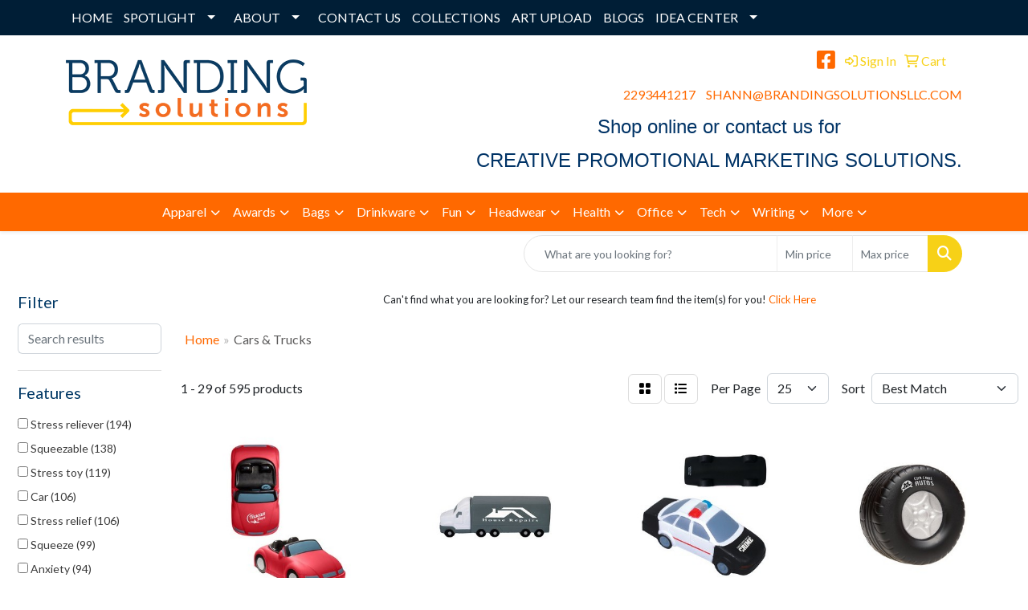

--- FILE ---
content_type: text/html
request_url: https://www.brandingsolutionsllc.com/ws/ws.dll/StartSrch?UID=24266&WENavID=19771836
body_size: 13800
content:
<!DOCTYPE html>
<html lang="en"><head>
<meta charset="utf-8">
<meta http-equiv="X-UA-Compatible" content="IE=edge">
<meta name="viewport" content="width=device-width, initial-scale=1">
<!-- The above 3 meta tags *must* come first in the head; any other head content must come *after* these tags -->


<link href="/distsite/styles/8/css/bootstrap.min.css" rel="stylesheet" />
<link href="https://fonts.googleapis.com/css?family=Open+Sans:400,600|Oswald:400,600" rel="stylesheet">
<link href="/distsite/styles/8/css/owl.carousel.min.css" rel="stylesheet">
<link href="/distsite/styles/8/css/nouislider.css" rel="stylesheet">
<!--<link href="/distsite/styles/8/css/menu.css" rel="stylesheet"/>-->
<link href="/distsite/styles/8/css/flexslider.css" rel="stylesheet">
<link href="/distsite/styles/8/css/all.min.css" rel="stylesheet">
<link href="/distsite/styles/8/css/slick/slick.css" rel="stylesheet"/>
<link href="/distsite/styles/8/css/lightbox/lightbox.css" rel="stylesheet"  />
<link href="/distsite/styles/8/css/yamm.css" rel="stylesheet" />
<!-- Custom styles for this theme -->
<link href="/we/we.dll/StyleSheet?UN=24266&Type=WETheme&TS=C45530.6059027778" rel="stylesheet">
<!-- Custom styles for this theme -->
<link href="/we/we.dll/StyleSheet?UN=24266&Type=WETheme-PS&TS=C45530.6059027778" rel="stylesheet">
<style>

#tlinks-container > div > div > div > div > div:nth-child(3) > div > a:nth-child(2) > img{
   max-width: 175px;
}

</style>

<!-- HTML5 shim and Respond.js for IE8 support of HTML5 elements and media queries -->
<!--[if lt IE 9]>
      <script src="https://oss.maxcdn.com/html5shiv/3.7.3/html5shiv.min.js"></script>
      <script src="https://oss.maxcdn.com/respond/1.4.2/respond.min.js"></script>
    <![endif]-->

</head>

<body style="background:#fff;">


  <!-- Slide-Out Menu -->
  <div id="filter-menu" class="filter-menu">
    <button id="close-menu" class="btn-close"></button>
    <div class="menu-content">
      
<aside class="filter-sidebar">



<div class="filter-section first">
	<h2>Filter</h2>
	 <div class="input-group mb-3">
	 <input type="text" style="border-right:0;" placeholder="Search results" class="form-control text-search-within-results" name="SearchWithinResults" value="" maxlength="100" onkeyup="HandleTextFilter(event);">
	  <label class="input-group-text" style="background-color:#fff;"><a  style="display:none;" href="javascript:void(0);" class="remove-filter" data-toggle="tooltip" title="Clear" onclick="ClearTextFilter();"><i class="far fa-times" aria-hidden="true"></i> <span class="fa-sr-only">x</span></a></label>
	</div>
</div>

<a href="javascript:void(0);" class="clear-filters"  style="display:none;" onclick="ClearDrillDown();">Clear all filters</a>

<div class="filter-section"  style="display:none;">
	<h2>Categories</h2>

	<div class="filter-list">

	 

		<!-- wrapper for more filters -->
        <div class="show-filter">

		</div><!-- showfilters -->

	</div>

		<a href="#" class="show-more"  style="display:none;" >Show more</a>
</div>


<div class="filter-section" >
	<h2>Features</h2>

		<div class="filter-list">

	  		<div class="checkbox"><label><input class="filtercheckbox" type="checkbox" name="2|Stress reliever" ><span> Stress reliever (194)</span></label></div><div class="checkbox"><label><input class="filtercheckbox" type="checkbox" name="2|Squeezable" ><span> Squeezable (138)</span></label></div><div class="checkbox"><label><input class="filtercheckbox" type="checkbox" name="2|Stress toy" ><span> Stress toy (119)</span></label></div><div class="checkbox"><label><input class="filtercheckbox" type="checkbox" name="2|Car" ><span> Car (106)</span></label></div><div class="checkbox"><label><input class="filtercheckbox" type="checkbox" name="2|Stress relief" ><span> Stress relief (106)</span></label></div><div class="checkbox"><label><input class="filtercheckbox" type="checkbox" name="2|Squeeze" ><span> Squeeze (99)</span></label></div><div class="checkbox"><label><input class="filtercheckbox" type="checkbox" name="2|Anxiety" ><span> Anxiety (94)</span></label></div><div class="checkbox"><label><input class="filtercheckbox" type="checkbox" name="2|Truck" ><span> Truck (83)</span></label></div><div class="checkbox"><label><input class="filtercheckbox" type="checkbox" name="2|Transportation" ><span> Transportation (81)</span></label></div><div class="checkbox"><label><input class="filtercheckbox" type="checkbox" name="2|Soft" ><span> Soft (80)</span></label></div><div class="show-filter"><div class="checkbox"><label><input class="filtercheckbox" type="checkbox" name="2|Stress balls" ><span> Stress balls (80)</span></label></div><div class="checkbox"><label><input class="filtercheckbox" type="checkbox" name="2|Toy" ><span> Toy (77)</span></label></div><div class="checkbox"><label><input class="filtercheckbox" type="checkbox" name="2|Hand exercise" ><span> Hand exercise (68)</span></label></div><div class="checkbox"><label><input class="filtercheckbox" type="checkbox" name="2|Vehicle" ><span> Vehicle (66)</span></label></div><div class="checkbox"><label><input class="filtercheckbox" type="checkbox" name="2|Squishy" ><span> Squishy (60)</span></label></div><div class="checkbox"><label><input class="filtercheckbox" type="checkbox" name="2|Tension reliever" ><span> Tension reliever (59)</span></label></div><div class="checkbox"><label><input class="filtercheckbox" type="checkbox" name="2|Foam" ><span> Foam (55)</span></label></div><div class="checkbox"><label><input class="filtercheckbox" type="checkbox" name="2|Ball" ><span> Ball (54)</span></label></div><div class="checkbox"><label><input class="filtercheckbox" type="checkbox" name="2|Tension" ><span> Tension (53)</span></label></div><div class="checkbox"><label><input class="filtercheckbox" type="checkbox" name="2|Office" ><span> Office (50)</span></label></div><div class="checkbox"><label><input class="filtercheckbox" type="checkbox" name="2|Auto" ><span> Auto (49)</span></label></div><div class="checkbox"><label><input class="filtercheckbox" type="checkbox" name="2|Novelty" ><span> Novelty (49)</span></label></div><div class="checkbox"><label><input class="filtercheckbox" type="checkbox" name="2|Stress" ><span> Stress (49)</span></label></div><div class="checkbox"><label><input class="filtercheckbox" type="checkbox" name="2|Anxiety toy" ><span> Anxiety toy (45)</span></label></div><div class="checkbox"><label><input class="filtercheckbox" type="checkbox" name="2|Reliever" ><span> Reliever (44)</span></label></div><div class="checkbox"><label><input class="filtercheckbox" type="checkbox" name="2|Squishy toy" ><span> Squishy toy (44)</span></label></div><div class="checkbox"><label><input class="filtercheckbox" type="checkbox" name="2|Stressball" ><span> Stressball (44)</span></label></div><div class="checkbox"><label><input class="filtercheckbox" type="checkbox" name="2|Frustration" ><span> Frustration (42)</span></label></div><div class="checkbox"><label><input class="filtercheckbox" type="checkbox" name="2|Pu" ><span> Pu (41)</span></label></div><div class="checkbox"><label><input class="filtercheckbox" type="checkbox" name="2|Sensory" ><span> Sensory (40)</span></label></div><div class="checkbox"><label><input class="filtercheckbox" type="checkbox" name="2|Fun" ><span> Fun (39)</span></label></div><div class="checkbox"><label><input class="filtercheckbox" type="checkbox" name="2|Squeezable toy" ><span> Squeezable toy (39)</span></label></div><div class="checkbox"><label><input class="filtercheckbox" type="checkbox" name="2|Fidget" ><span> Fidget (38)</span></label></div><div class="checkbox"><label><input class="filtercheckbox" type="checkbox" name="2|Fidget toys" ><span> Fidget toys (37)</span></label></div><div class="checkbox"><label><input class="filtercheckbox" type="checkbox" name="2|Relief" ><span> Relief (37)</span></label></div><div class="checkbox"><label><input class="filtercheckbox" type="checkbox" name="2|Portable" ><span> Portable (36)</span></label></div><div class="checkbox"><label><input class="filtercheckbox" type="checkbox" name="2|Kids" ><span> Kids (35)</span></label></div><div class="checkbox"><label><input class="filtercheckbox" type="checkbox" name="2|Anxiety relief" ><span> Anxiety relief (33)</span></label></div><div class="checkbox"><label><input class="filtercheckbox" type="checkbox" name="2|Hand therapy" ><span> Hand therapy (31)</span></label></div><div class="checkbox"><label><input class="filtercheckbox" type="checkbox" name="2|Polyurethane" ><span> Polyurethane (31)</span></label></div><div class="checkbox"><label><input class="filtercheckbox" type="checkbox" name="2|Children" ><span> Children (30)</span></label></div><div class="checkbox"><label><input class="filtercheckbox" type="checkbox" name="2|Durable" ><span> Durable (30)</span></label></div><div class="checkbox"><label><input class="filtercheckbox" type="checkbox" name="2|Squeeze toy" ><span> Squeeze toy (29)</span></label></div><div class="checkbox"><label><input class="filtercheckbox" type="checkbox" name="2|Automobile" ><span> Automobile (27)</span></label></div><div class="checkbox"><label><input class="filtercheckbox" type="checkbox" name="2|Lightweight" ><span> Lightweight (25)</span></label></div><div class="checkbox"><label><input class="filtercheckbox" type="checkbox" name="2|Car stress ball" ><span> Car stress ball (24)</span></label></div><div class="checkbox"><label><input class="filtercheckbox" type="checkbox" name="2|Relieve stress" ><span> Relieve stress (24)</span></label></div><div class="checkbox"><label><input class="filtercheckbox" type="checkbox" name="2|Squeezie®" ><span> Squeezie® (24)</span></label></div><div class="checkbox"><label><input class="filtercheckbox" type="checkbox" name="2|Keychain" ><span> Keychain (23)</span></label></div><div class="checkbox"><label><input class="filtercheckbox" type="checkbox" name="2|Relaxing" ><span> Relaxing (23)</span></label></div></div>

			<!-- wrapper for more filters -->
			<div class="show-filter">

			</div><!-- showfilters -->
 		</div>
		<a href="#" class="show-more"  >Show more</a>


</div>


<div class="filter-section" >
	<h2>Colors</h2>

		<div class="filter-list">

		  	<div class="checkbox"><label><input class="filtercheckbox" type="checkbox" name="1|Red" ><span> Red (193)</span></label></div><div class="checkbox"><label><input class="filtercheckbox" type="checkbox" name="1|White" ><span> White (176)</span></label></div><div class="checkbox"><label><input class="filtercheckbox" type="checkbox" name="1|Blue" ><span> Blue (172)</span></label></div><div class="checkbox"><label><input class="filtercheckbox" type="checkbox" name="1|Yellow" ><span> Yellow (143)</span></label></div><div class="checkbox"><label><input class="filtercheckbox" type="checkbox" name="1|Green" ><span> Green (140)</span></label></div><div class="checkbox"><label><input class="filtercheckbox" type="checkbox" name="1|Black" ><span> Black (104)</span></label></div><div class="checkbox"><label><input class="filtercheckbox" type="checkbox" name="1|Orange" ><span> Orange (85)</span></label></div><div class="checkbox"><label><input class="filtercheckbox" type="checkbox" name="1|Various" ><span> Various (53)</span></label></div><div class="checkbox"><label><input class="filtercheckbox" type="checkbox" name="1|Pink" ><span> Pink (52)</span></label></div><div class="checkbox"><label><input class="filtercheckbox" type="checkbox" name="1|Gray" ><span> Gray (37)</span></label></div><div class="show-filter"><div class="checkbox"><label><input class="filtercheckbox" type="checkbox" name="1|Purple" ><span> Purple (23)</span></label></div><div class="checkbox"><label><input class="filtercheckbox" type="checkbox" name="1|Black/white" ><span> Black/white (14)</span></label></div><div class="checkbox"><label><input class="filtercheckbox" type="checkbox" name="1|Brown" ><span> Brown (14)</span></label></div><div class="checkbox"><label><input class="filtercheckbox" type="checkbox" name="1|Silver" ><span> Silver (14)</span></label></div><div class="checkbox"><label><input class="filtercheckbox" type="checkbox" name="1|White/black" ><span> White/black (14)</span></label></div><div class="checkbox"><label><input class="filtercheckbox" type="checkbox" name="1|Blue/white" ><span> Blue/white (11)</span></label></div><div class="checkbox"><label><input class="filtercheckbox" type="checkbox" name="1|Navy blue" ><span> Navy blue (10)</span></label></div><div class="checkbox"><label><input class="filtercheckbox" type="checkbox" name="1|White/gray" ><span> White/gray (7)</span></label></div><div class="checkbox"><label><input class="filtercheckbox" type="checkbox" name="1|Dark blue" ><span> Dark blue (6)</span></label></div><div class="checkbox"><label><input class="filtercheckbox" type="checkbox" name="1|Gold" ><span> Gold (6)</span></label></div><div class="checkbox"><label><input class="filtercheckbox" type="checkbox" name="1|Light blue" ><span> Light blue (6)</span></label></div><div class="checkbox"><label><input class="filtercheckbox" type="checkbox" name="1|Red/black" ><span> Red/black (6)</span></label></div><div class="checkbox"><label><input class="filtercheckbox" type="checkbox" name="1|Red/black/silver" ><span> Red/black/silver (6)</span></label></div><div class="checkbox"><label><input class="filtercheckbox" type="checkbox" name="1|Black/silver" ><span> Black/silver (5)</span></label></div><div class="checkbox"><label><input class="filtercheckbox" type="checkbox" name="1|Red/silver/black" ><span> Red/silver/black (5)</span></label></div><div class="checkbox"><label><input class="filtercheckbox" type="checkbox" name="1|Red/white" ><span> Red/white (5)</span></label></div><div class="checkbox"><label><input class="filtercheckbox" type="checkbox" name="1|As pms" ><span> As pms (4)</span></label></div><div class="checkbox"><label><input class="filtercheckbox" type="checkbox" name="1|Blue/gray" ><span> Blue/gray (4)</span></label></div><div class="checkbox"><label><input class="filtercheckbox" type="checkbox" name="1|Green/white" ><span> Green/white (4)</span></label></div><div class="checkbox"><label><input class="filtercheckbox" type="checkbox" name="1|Royal blue" ><span> Royal blue (4)</span></label></div><div class="checkbox"><label><input class="filtercheckbox" type="checkbox" name="1|Yellow/black" ><span> Yellow/black (4)</span></label></div><div class="checkbox"><label><input class="filtercheckbox" type="checkbox" name="1|Lime green" ><span> Lime green (3)</span></label></div><div class="checkbox"><label><input class="filtercheckbox" type="checkbox" name="1|Random rainbow" ><span> Random rainbow (3)</span></label></div><div class="checkbox"><label><input class="filtercheckbox" type="checkbox" name="1|Red/gray" ><span> Red/gray (3)</span></label></div><div class="checkbox"><label><input class="filtercheckbox" type="checkbox" name="1|Red/silver" ><span> Red/silver (3)</span></label></div><div class="checkbox"><label><input class="filtercheckbox" type="checkbox" name="1|White/red" ><span> White/red (3)</span></label></div><div class="checkbox"><label><input class="filtercheckbox" type="checkbox" name="1|As the picture" ><span> As the picture (2)</span></label></div><div class="checkbox"><label><input class="filtercheckbox" type="checkbox" name="1|Assorted" ><span> Assorted (2)</span></label></div><div class="checkbox"><label><input class="filtercheckbox" type="checkbox" name="1|Black/white/red/blue" ><span> Black/white/red/blue (2)</span></label></div><div class="checkbox"><label><input class="filtercheckbox" type="checkbox" name="1|Blue/black" ><span> Blue/black (2)</span></label></div><div class="checkbox"><label><input class="filtercheckbox" type="checkbox" name="1|Blue/gray/black" ><span> Blue/gray/black (2)</span></label></div><div class="checkbox"><label><input class="filtercheckbox" type="checkbox" name="1|Blue/silver" ><span> Blue/silver (2)</span></label></div><div class="checkbox"><label><input class="filtercheckbox" type="checkbox" name="1|Custom" ><span> Custom (2)</span></label></div><div class="checkbox"><label><input class="filtercheckbox" type="checkbox" name="1|Customized" ><span> Customized (2)</span></label></div><div class="checkbox"><label><input class="filtercheckbox" type="checkbox" name="1|Dark green" ><span> Dark green (2)</span></label></div><div class="checkbox"><label><input class="filtercheckbox" type="checkbox" name="1|Gray/white" ><span> Gray/white (2)</span></label></div><div class="checkbox"><label><input class="filtercheckbox" type="checkbox" name="1|Maroon red" ><span> Maroon red (2)</span></label></div><div class="checkbox"><label><input class="filtercheckbox" type="checkbox" name="1|Multi" ><span> Multi (2)</span></label></div><div class="checkbox"><label><input class="filtercheckbox" type="checkbox" name="1|Rainbow" ><span> Rainbow (2)</span></label></div><div class="checkbox"><label><input class="filtercheckbox" type="checkbox" name="1|Red/gray/black" ><span> Red/gray/black (2)</span></label></div></div>


			<!-- wrapper for more filters -->
			<div class="show-filter">

			</div><!-- showfilters -->

		  </div>

		<a href="#" class="show-more"  >Show more</a>
</div>


<div class="filter-section"  >
	<h2>Price Range</h2>
	<div class="filter-price-wrap">
		<div class="filter-price-inner">
			<div class="input-group">
				<span class="input-group-text input-group-text-white">$</span>
				<input type="text" class="form-control form-control-sm filter-min-prices" name="min-prices" value="" placeholder="Min" onkeyup="HandlePriceFilter(event);">
			</div>
			<div class="input-group">
				<span class="input-group-text input-group-text-white">$</span>
				<input type="text" class="form-control form-control-sm filter-max-prices" name="max-prices" value="" placeholder="Max" onkeyup="HandlePriceFilter(event);">
			</div>
		</div>
		<a href="javascript:void(0)" onclick="SetPriceFilter();" ><i class="fa-solid fa-chevron-right"></i></a>
	</div>
</div>

<div class="filter-section"   >
	<h2>Quantity</h2>
	<div class="filter-price-wrap mb-2">
		<input type="text" class="form-control form-control-sm filter-quantity" value="" placeholder="Qty" onkeyup="HandleQuantityFilter(event);">
		<a href="javascript:void(0)" onclick="SetQuantityFilter();"><i class="fa-solid fa-chevron-right"></i></a>
	</div>
</div>




	</aside>

    </div>
</div>




	<div class="container-fluid">
		<div class="row">

			<div class="col-md-3 col-lg-2">
        <div class="d-none d-md-block">
          <div id="desktop-filter">
            
<aside class="filter-sidebar">



<div class="filter-section first">
	<h2>Filter</h2>
	 <div class="input-group mb-3">
	 <input type="text" style="border-right:0;" placeholder="Search results" class="form-control text-search-within-results" name="SearchWithinResults" value="" maxlength="100" onkeyup="HandleTextFilter(event);">
	  <label class="input-group-text" style="background-color:#fff;"><a  style="display:none;" href="javascript:void(0);" class="remove-filter" data-toggle="tooltip" title="Clear" onclick="ClearTextFilter();"><i class="far fa-times" aria-hidden="true"></i> <span class="fa-sr-only">x</span></a></label>
	</div>
</div>

<a href="javascript:void(0);" class="clear-filters"  style="display:none;" onclick="ClearDrillDown();">Clear all filters</a>

<div class="filter-section"  style="display:none;">
	<h2>Categories</h2>

	<div class="filter-list">

	 

		<!-- wrapper for more filters -->
        <div class="show-filter">

		</div><!-- showfilters -->

	</div>

		<a href="#" class="show-more"  style="display:none;" >Show more</a>
</div>


<div class="filter-section" >
	<h2>Features</h2>

		<div class="filter-list">

	  		<div class="checkbox"><label><input class="filtercheckbox" type="checkbox" name="2|Stress reliever" ><span> Stress reliever (194)</span></label></div><div class="checkbox"><label><input class="filtercheckbox" type="checkbox" name="2|Squeezable" ><span> Squeezable (138)</span></label></div><div class="checkbox"><label><input class="filtercheckbox" type="checkbox" name="2|Stress toy" ><span> Stress toy (119)</span></label></div><div class="checkbox"><label><input class="filtercheckbox" type="checkbox" name="2|Car" ><span> Car (106)</span></label></div><div class="checkbox"><label><input class="filtercheckbox" type="checkbox" name="2|Stress relief" ><span> Stress relief (106)</span></label></div><div class="checkbox"><label><input class="filtercheckbox" type="checkbox" name="2|Squeeze" ><span> Squeeze (99)</span></label></div><div class="checkbox"><label><input class="filtercheckbox" type="checkbox" name="2|Anxiety" ><span> Anxiety (94)</span></label></div><div class="checkbox"><label><input class="filtercheckbox" type="checkbox" name="2|Truck" ><span> Truck (83)</span></label></div><div class="checkbox"><label><input class="filtercheckbox" type="checkbox" name="2|Transportation" ><span> Transportation (81)</span></label></div><div class="checkbox"><label><input class="filtercheckbox" type="checkbox" name="2|Soft" ><span> Soft (80)</span></label></div><div class="show-filter"><div class="checkbox"><label><input class="filtercheckbox" type="checkbox" name="2|Stress balls" ><span> Stress balls (80)</span></label></div><div class="checkbox"><label><input class="filtercheckbox" type="checkbox" name="2|Toy" ><span> Toy (77)</span></label></div><div class="checkbox"><label><input class="filtercheckbox" type="checkbox" name="2|Hand exercise" ><span> Hand exercise (68)</span></label></div><div class="checkbox"><label><input class="filtercheckbox" type="checkbox" name="2|Vehicle" ><span> Vehicle (66)</span></label></div><div class="checkbox"><label><input class="filtercheckbox" type="checkbox" name="2|Squishy" ><span> Squishy (60)</span></label></div><div class="checkbox"><label><input class="filtercheckbox" type="checkbox" name="2|Tension reliever" ><span> Tension reliever (59)</span></label></div><div class="checkbox"><label><input class="filtercheckbox" type="checkbox" name="2|Foam" ><span> Foam (55)</span></label></div><div class="checkbox"><label><input class="filtercheckbox" type="checkbox" name="2|Ball" ><span> Ball (54)</span></label></div><div class="checkbox"><label><input class="filtercheckbox" type="checkbox" name="2|Tension" ><span> Tension (53)</span></label></div><div class="checkbox"><label><input class="filtercheckbox" type="checkbox" name="2|Office" ><span> Office (50)</span></label></div><div class="checkbox"><label><input class="filtercheckbox" type="checkbox" name="2|Auto" ><span> Auto (49)</span></label></div><div class="checkbox"><label><input class="filtercheckbox" type="checkbox" name="2|Novelty" ><span> Novelty (49)</span></label></div><div class="checkbox"><label><input class="filtercheckbox" type="checkbox" name="2|Stress" ><span> Stress (49)</span></label></div><div class="checkbox"><label><input class="filtercheckbox" type="checkbox" name="2|Anxiety toy" ><span> Anxiety toy (45)</span></label></div><div class="checkbox"><label><input class="filtercheckbox" type="checkbox" name="2|Reliever" ><span> Reliever (44)</span></label></div><div class="checkbox"><label><input class="filtercheckbox" type="checkbox" name="2|Squishy toy" ><span> Squishy toy (44)</span></label></div><div class="checkbox"><label><input class="filtercheckbox" type="checkbox" name="2|Stressball" ><span> Stressball (44)</span></label></div><div class="checkbox"><label><input class="filtercheckbox" type="checkbox" name="2|Frustration" ><span> Frustration (42)</span></label></div><div class="checkbox"><label><input class="filtercheckbox" type="checkbox" name="2|Pu" ><span> Pu (41)</span></label></div><div class="checkbox"><label><input class="filtercheckbox" type="checkbox" name="2|Sensory" ><span> Sensory (40)</span></label></div><div class="checkbox"><label><input class="filtercheckbox" type="checkbox" name="2|Fun" ><span> Fun (39)</span></label></div><div class="checkbox"><label><input class="filtercheckbox" type="checkbox" name="2|Squeezable toy" ><span> Squeezable toy (39)</span></label></div><div class="checkbox"><label><input class="filtercheckbox" type="checkbox" name="2|Fidget" ><span> Fidget (38)</span></label></div><div class="checkbox"><label><input class="filtercheckbox" type="checkbox" name="2|Fidget toys" ><span> Fidget toys (37)</span></label></div><div class="checkbox"><label><input class="filtercheckbox" type="checkbox" name="2|Relief" ><span> Relief (37)</span></label></div><div class="checkbox"><label><input class="filtercheckbox" type="checkbox" name="2|Portable" ><span> Portable (36)</span></label></div><div class="checkbox"><label><input class="filtercheckbox" type="checkbox" name="2|Kids" ><span> Kids (35)</span></label></div><div class="checkbox"><label><input class="filtercheckbox" type="checkbox" name="2|Anxiety relief" ><span> Anxiety relief (33)</span></label></div><div class="checkbox"><label><input class="filtercheckbox" type="checkbox" name="2|Hand therapy" ><span> Hand therapy (31)</span></label></div><div class="checkbox"><label><input class="filtercheckbox" type="checkbox" name="2|Polyurethane" ><span> Polyurethane (31)</span></label></div><div class="checkbox"><label><input class="filtercheckbox" type="checkbox" name="2|Children" ><span> Children (30)</span></label></div><div class="checkbox"><label><input class="filtercheckbox" type="checkbox" name="2|Durable" ><span> Durable (30)</span></label></div><div class="checkbox"><label><input class="filtercheckbox" type="checkbox" name="2|Squeeze toy" ><span> Squeeze toy (29)</span></label></div><div class="checkbox"><label><input class="filtercheckbox" type="checkbox" name="2|Automobile" ><span> Automobile (27)</span></label></div><div class="checkbox"><label><input class="filtercheckbox" type="checkbox" name="2|Lightweight" ><span> Lightweight (25)</span></label></div><div class="checkbox"><label><input class="filtercheckbox" type="checkbox" name="2|Car stress ball" ><span> Car stress ball (24)</span></label></div><div class="checkbox"><label><input class="filtercheckbox" type="checkbox" name="2|Relieve stress" ><span> Relieve stress (24)</span></label></div><div class="checkbox"><label><input class="filtercheckbox" type="checkbox" name="2|Squeezie®" ><span> Squeezie® (24)</span></label></div><div class="checkbox"><label><input class="filtercheckbox" type="checkbox" name="2|Keychain" ><span> Keychain (23)</span></label></div><div class="checkbox"><label><input class="filtercheckbox" type="checkbox" name="2|Relaxing" ><span> Relaxing (23)</span></label></div></div>

			<!-- wrapper for more filters -->
			<div class="show-filter">

			</div><!-- showfilters -->
 		</div>
		<a href="#" class="show-more"  >Show more</a>


</div>


<div class="filter-section" >
	<h2>Colors</h2>

		<div class="filter-list">

		  	<div class="checkbox"><label><input class="filtercheckbox" type="checkbox" name="1|Red" ><span> Red (193)</span></label></div><div class="checkbox"><label><input class="filtercheckbox" type="checkbox" name="1|White" ><span> White (176)</span></label></div><div class="checkbox"><label><input class="filtercheckbox" type="checkbox" name="1|Blue" ><span> Blue (172)</span></label></div><div class="checkbox"><label><input class="filtercheckbox" type="checkbox" name="1|Yellow" ><span> Yellow (143)</span></label></div><div class="checkbox"><label><input class="filtercheckbox" type="checkbox" name="1|Green" ><span> Green (140)</span></label></div><div class="checkbox"><label><input class="filtercheckbox" type="checkbox" name="1|Black" ><span> Black (104)</span></label></div><div class="checkbox"><label><input class="filtercheckbox" type="checkbox" name="1|Orange" ><span> Orange (85)</span></label></div><div class="checkbox"><label><input class="filtercheckbox" type="checkbox" name="1|Various" ><span> Various (53)</span></label></div><div class="checkbox"><label><input class="filtercheckbox" type="checkbox" name="1|Pink" ><span> Pink (52)</span></label></div><div class="checkbox"><label><input class="filtercheckbox" type="checkbox" name="1|Gray" ><span> Gray (37)</span></label></div><div class="show-filter"><div class="checkbox"><label><input class="filtercheckbox" type="checkbox" name="1|Purple" ><span> Purple (23)</span></label></div><div class="checkbox"><label><input class="filtercheckbox" type="checkbox" name="1|Black/white" ><span> Black/white (14)</span></label></div><div class="checkbox"><label><input class="filtercheckbox" type="checkbox" name="1|Brown" ><span> Brown (14)</span></label></div><div class="checkbox"><label><input class="filtercheckbox" type="checkbox" name="1|Silver" ><span> Silver (14)</span></label></div><div class="checkbox"><label><input class="filtercheckbox" type="checkbox" name="1|White/black" ><span> White/black (14)</span></label></div><div class="checkbox"><label><input class="filtercheckbox" type="checkbox" name="1|Blue/white" ><span> Blue/white (11)</span></label></div><div class="checkbox"><label><input class="filtercheckbox" type="checkbox" name="1|Navy blue" ><span> Navy blue (10)</span></label></div><div class="checkbox"><label><input class="filtercheckbox" type="checkbox" name="1|White/gray" ><span> White/gray (7)</span></label></div><div class="checkbox"><label><input class="filtercheckbox" type="checkbox" name="1|Dark blue" ><span> Dark blue (6)</span></label></div><div class="checkbox"><label><input class="filtercheckbox" type="checkbox" name="1|Gold" ><span> Gold (6)</span></label></div><div class="checkbox"><label><input class="filtercheckbox" type="checkbox" name="1|Light blue" ><span> Light blue (6)</span></label></div><div class="checkbox"><label><input class="filtercheckbox" type="checkbox" name="1|Red/black" ><span> Red/black (6)</span></label></div><div class="checkbox"><label><input class="filtercheckbox" type="checkbox" name="1|Red/black/silver" ><span> Red/black/silver (6)</span></label></div><div class="checkbox"><label><input class="filtercheckbox" type="checkbox" name="1|Black/silver" ><span> Black/silver (5)</span></label></div><div class="checkbox"><label><input class="filtercheckbox" type="checkbox" name="1|Red/silver/black" ><span> Red/silver/black (5)</span></label></div><div class="checkbox"><label><input class="filtercheckbox" type="checkbox" name="1|Red/white" ><span> Red/white (5)</span></label></div><div class="checkbox"><label><input class="filtercheckbox" type="checkbox" name="1|As pms" ><span> As pms (4)</span></label></div><div class="checkbox"><label><input class="filtercheckbox" type="checkbox" name="1|Blue/gray" ><span> Blue/gray (4)</span></label></div><div class="checkbox"><label><input class="filtercheckbox" type="checkbox" name="1|Green/white" ><span> Green/white (4)</span></label></div><div class="checkbox"><label><input class="filtercheckbox" type="checkbox" name="1|Royal blue" ><span> Royal blue (4)</span></label></div><div class="checkbox"><label><input class="filtercheckbox" type="checkbox" name="1|Yellow/black" ><span> Yellow/black (4)</span></label></div><div class="checkbox"><label><input class="filtercheckbox" type="checkbox" name="1|Lime green" ><span> Lime green (3)</span></label></div><div class="checkbox"><label><input class="filtercheckbox" type="checkbox" name="1|Random rainbow" ><span> Random rainbow (3)</span></label></div><div class="checkbox"><label><input class="filtercheckbox" type="checkbox" name="1|Red/gray" ><span> Red/gray (3)</span></label></div><div class="checkbox"><label><input class="filtercheckbox" type="checkbox" name="1|Red/silver" ><span> Red/silver (3)</span></label></div><div class="checkbox"><label><input class="filtercheckbox" type="checkbox" name="1|White/red" ><span> White/red (3)</span></label></div><div class="checkbox"><label><input class="filtercheckbox" type="checkbox" name="1|As the picture" ><span> As the picture (2)</span></label></div><div class="checkbox"><label><input class="filtercheckbox" type="checkbox" name="1|Assorted" ><span> Assorted (2)</span></label></div><div class="checkbox"><label><input class="filtercheckbox" type="checkbox" name="1|Black/white/red/blue" ><span> Black/white/red/blue (2)</span></label></div><div class="checkbox"><label><input class="filtercheckbox" type="checkbox" name="1|Blue/black" ><span> Blue/black (2)</span></label></div><div class="checkbox"><label><input class="filtercheckbox" type="checkbox" name="1|Blue/gray/black" ><span> Blue/gray/black (2)</span></label></div><div class="checkbox"><label><input class="filtercheckbox" type="checkbox" name="1|Blue/silver" ><span> Blue/silver (2)</span></label></div><div class="checkbox"><label><input class="filtercheckbox" type="checkbox" name="1|Custom" ><span> Custom (2)</span></label></div><div class="checkbox"><label><input class="filtercheckbox" type="checkbox" name="1|Customized" ><span> Customized (2)</span></label></div><div class="checkbox"><label><input class="filtercheckbox" type="checkbox" name="1|Dark green" ><span> Dark green (2)</span></label></div><div class="checkbox"><label><input class="filtercheckbox" type="checkbox" name="1|Gray/white" ><span> Gray/white (2)</span></label></div><div class="checkbox"><label><input class="filtercheckbox" type="checkbox" name="1|Maroon red" ><span> Maroon red (2)</span></label></div><div class="checkbox"><label><input class="filtercheckbox" type="checkbox" name="1|Multi" ><span> Multi (2)</span></label></div><div class="checkbox"><label><input class="filtercheckbox" type="checkbox" name="1|Rainbow" ><span> Rainbow (2)</span></label></div><div class="checkbox"><label><input class="filtercheckbox" type="checkbox" name="1|Red/gray/black" ><span> Red/gray/black (2)</span></label></div></div>


			<!-- wrapper for more filters -->
			<div class="show-filter">

			</div><!-- showfilters -->

		  </div>

		<a href="#" class="show-more"  >Show more</a>
</div>


<div class="filter-section"  >
	<h2>Price Range</h2>
	<div class="filter-price-wrap">
		<div class="filter-price-inner">
			<div class="input-group">
				<span class="input-group-text input-group-text-white">$</span>
				<input type="text" class="form-control form-control-sm filter-min-prices" name="min-prices" value="" placeholder="Min" onkeyup="HandlePriceFilter(event);">
			</div>
			<div class="input-group">
				<span class="input-group-text input-group-text-white">$</span>
				<input type="text" class="form-control form-control-sm filter-max-prices" name="max-prices" value="" placeholder="Max" onkeyup="HandlePriceFilter(event);">
			</div>
		</div>
		<a href="javascript:void(0)" onclick="SetPriceFilter();" ><i class="fa-solid fa-chevron-right"></i></a>
	</div>
</div>

<div class="filter-section"   >
	<h2>Quantity</h2>
	<div class="filter-price-wrap mb-2">
		<input type="text" class="form-control form-control-sm filter-quantity" value="" placeholder="Qty" onkeyup="HandleQuantityFilter(event);">
		<a href="javascript:void(0)" onclick="SetQuantityFilter();"><i class="fa-solid fa-chevron-right"></i></a>
	</div>
</div>




	</aside>

          </div>
        </div>
			</div>

			<div class="col-md-9 col-lg-10">
				<p><font face="Lato" size="2"><p style="text-align: center;"><span><span>Can't find what you are looking for? Let our research team find the item(s) for you! <a href="mailto:shann@brandingsolutionsllc.com?Subject=Promotional%20Products%20Request/Quote&amp;Body=What%20kind%20of%20promotional%20product%28s%29%20are%20you%20looking%20for%3F">Click Here</a></span></span></p></font></p>

				<ol class="breadcrumb"  >
              		<li><a href="https://www.brandingsolutionsllc.com" target="_top">Home</a></li>
             	 	<li class="active">Cars & Trucks</li>
            	</ol>




				<div id="product-list-controls">

				
						<div class="d-flex align-items-center justify-content-between">
							<div class="d-none d-md-block me-3">
								1 - 29 of  595 <span class="d-none d-lg-inline">products</span>
							</div>
					  
						  <!-- Right Aligned Controls -->
						  <div class="product-controls-right d-flex align-items-center">
       
              <button id="show-filter-button" class="btn btn-control d-block d-md-none"><i class="fa-solid fa-filter" aria-hidden="true"></i></button>

							
							<span class="me-3">
								<a href="/ws/ws.dll/StartSrch?UID=24266&WENavID=19771836&View=T&ST=260122045624367177384689603" class="btn btn-control grid" title="Change to Grid View"><i class="fa-solid fa-grid-2" aria-hidden="true"></i>  <span class="fa-sr-only">Grid</span></a>
								<a href="/ws/ws.dll/StartSrch?UID=24266&WENavID=19771836&View=L&ST=260122045624367177384689603" class="btn btn-control" title="Change to List View"><i class="fa-solid fa-list"></i> <span class="fa-sr-only">List</span></a>
							</span>
							
					  
							<!-- Number of Items Per Page -->
							<div class="me-2 d-none d-lg-block">
								<label>Per Page</label>
							</div>
							<div class="me-3 d-none d-md-block">
								<select class="form-select notranslate" onchange="GoToNewURL(this);" aria-label="Items per page">
									<option value="/ws/ws.dll/StartSrch?UID=24266&WENavID=19771836&ST=260122045624367177384689603&PPP=10" >10</option><option value="/ws/ws.dll/StartSrch?UID=24266&WENavID=19771836&ST=260122045624367177384689603&PPP=25" selected>25</option><option value="/ws/ws.dll/StartSrch?UID=24266&WENavID=19771836&ST=260122045624367177384689603&PPP=50" >50</option><option value="/ws/ws.dll/StartSrch?UID=24266&WENavID=19771836&ST=260122045624367177384689603&PPP=100" >100</option><option value="/ws/ws.dll/StartSrch?UID=24266&WENavID=19771836&ST=260122045624367177384689603&PPP=250" >250</option>
								
								</select>
							</div>
					  
							<!-- Sort By -->
							<div class="d-none d-lg-block me-2">
								<label>Sort</label>
							</div>
							<div>
								<select class="form-select" onchange="GoToNewURL(this);">
									<option value="/ws/ws.dll/StartSrch?UID=24266&WENavID=19771836&Sort=0">Best Match</option><option value="/ws/ws.dll/StartSrch?UID=24266&WENavID=19771836&Sort=3">Most Popular</option><option value="/ws/ws.dll/StartSrch?UID=24266&WENavID=19771836&Sort=1">Price (Low to High)</option><option value="/ws/ws.dll/StartSrch?UID=24266&WENavID=19771836&Sort=2">Price (High to Low)</option>
								 </select>
							</div>
						  </div>
						</div>

			  </div>

				<!-- Product Results List -->
				<ul class="thumbnail-list"><a name="0" href="#" alt="Item 0"></a>
<li>
 <a href="https://www.brandingsolutionsllc.com/p/MJQOI-RGYYV/convertible-sports-car-shape-stress-ball" target="_parent" alt="Convertible Sports Car Shape Stress Ball">
 <div class="pr-list-grid">
		<img class="img-responsive" src="/ws/ws.dll/QPic?SN=53170&P=317890917&I=0&PX=300" alt="Convertible Sports Car Shape Stress Ball">
		<p class="pr-name">Convertible Sports Car Shape Stress Ball</p>
		<div class="pr-meta-row">
			<div class="product-reviews"  style="display:none;">
				<div class="rating-stars">
				<i class="fa-solid fa-star-sharp" aria-hidden="true"></i><i class="fa-solid fa-star-sharp" aria-hidden="true"></i><i class="fa-solid fa-star-sharp" aria-hidden="true"></i><i class="fa-solid fa-star-sharp" aria-hidden="true"></i><i class="fa-solid fa-star-sharp" aria-hidden="true"></i>
				</div>
				<span class="rating-count">(0)</span>
			</div>
			
		</div>
		<p class="pr-number"  ><span class="notranslate">Item #MJQOI-RGYYV</span></p>
		<p class="pr-price"  ><span class="notranslate">$2.25</span> - <span class="notranslate">$2.69</span></p>
 </div>
 </a>
</li>
<a name="1" href="#" alt="Item 1"></a>
<li>
 <a href="https://www.brandingsolutionsllc.com/p/PBOLH-QLFPY/semi-trailer-truck-shape-stress-ball" target="_parent" alt="Semi-Trailer Truck Shape Stress Ball">
 <div class="pr-list-grid">
		<img class="img-responsive" src="/ws/ws.dll/QPic?SN=53170&P=557508746&I=0&PX=300" alt="Semi-Trailer Truck Shape Stress Ball">
		<p class="pr-name">Semi-Trailer Truck Shape Stress Ball</p>
		<div class="pr-meta-row">
			<div class="product-reviews"  style="display:none;">
				<div class="rating-stars">
				<i class="fa-solid fa-star-sharp" aria-hidden="true"></i><i class="fa-solid fa-star-sharp" aria-hidden="true"></i><i class="fa-solid fa-star-sharp" aria-hidden="true"></i><i class="fa-solid fa-star-sharp" aria-hidden="true"></i><i class="fa-solid fa-star-sharp" aria-hidden="true"></i>
				</div>
				<span class="rating-count">(0)</span>
			</div>
			
		</div>
		<p class="pr-number"  ><span class="notranslate">Item #PBOLH-QLFPY</span></p>
		<p class="pr-price"  ><span class="notranslate">$3.23</span> - <span class="notranslate">$3.71</span></p>
 </div>
 </a>
</li>
<a name="2" href="#" alt="Item 2"></a>
<li>
 <a href="https://www.brandingsolutionsllc.com/p/IBQMI-QLFXH/police-car-shape-stress-ball" target="_parent" alt="Police Car Shape Stress Ball">
 <div class="pr-list-grid">
		<img class="img-responsive" src="/ws/ws.dll/QPic?SN=53170&P=727508937&I=0&PX=300" alt="Police Car Shape Stress Ball">
		<p class="pr-name">Police Car Shape Stress Ball</p>
		<div class="pr-meta-row">
			<div class="product-reviews"  style="display:none;">
				<div class="rating-stars">
				<i class="fa-solid fa-star-sharp" aria-hidden="true"></i><i class="fa-solid fa-star-sharp" aria-hidden="true"></i><i class="fa-solid fa-star-sharp" aria-hidden="true"></i><i class="fa-solid fa-star-sharp" aria-hidden="true"></i><i class="fa-solid fa-star-sharp" aria-hidden="true"></i>
				</div>
				<span class="rating-count">(0)</span>
			</div>
			
		</div>
		<p class="pr-number"  ><span class="notranslate">Item #IBQMI-QLFXH</span></p>
		<p class="pr-price"  ><span class="notranslate">$2.89</span> - <span class="notranslate">$3.29</span></p>
 </div>
 </a>
</li>
<a name="3" href="#" alt="Item 3"></a>
<li>
 <a href="https://www.brandingsolutionsllc.com/p/YJQOK-RGYYX/tire-shape-stress-ball" target="_parent" alt="Tire Shape Stress Ball">
 <div class="pr-list-grid">
		<img class="img-responsive" src="/ws/ws.dll/QPic?SN=53170&P=117890919&I=0&PX=300" alt="Tire Shape Stress Ball">
		<p class="pr-name">Tire Shape Stress Ball</p>
		<div class="pr-meta-row">
			<div class="product-reviews"  style="display:none;">
				<div class="rating-stars">
				<i class="fa-solid fa-star-sharp" aria-hidden="true"></i><i class="fa-solid fa-star-sharp" aria-hidden="true"></i><i class="fa-solid fa-star-sharp" aria-hidden="true"></i><i class="fa-solid fa-star-sharp" aria-hidden="true"></i><i class="fa-solid fa-star-sharp" aria-hidden="true"></i>
				</div>
				<span class="rating-count">(0)</span>
			</div>
			
		</div>
		<p class="pr-number"  ><span class="notranslate">Item #YJQOK-RGYYX</span></p>
		<p class="pr-price"  ><span class="notranslate">$2.09</span> - <span class="notranslate">$2.39</span></p>
 </div>
 </a>
</li>
<a name="4" href="#" alt="Item 4"></a>
<li>
 <a href="https://www.brandingsolutionsllc.com/p/VBLII-QLFFP/floating-foam-keychain" target="_parent" alt="Floating Foam Keychain">
 <div class="pr-list-grid">
		<img class="img-responsive" src="/ws/ws.dll/QPic?SN=53170&P=747508477&I=0&PX=300" alt="Floating Foam Keychain">
		<p class="pr-name">Floating Foam Keychain</p>
		<div class="pr-meta-row">
			<div class="product-reviews"  style="display:none;">
				<div class="rating-stars">
				<i class="fa-solid fa-star-sharp" aria-hidden="true"></i><i class="fa-solid fa-star-sharp" aria-hidden="true"></i><i class="fa-solid fa-star-sharp" aria-hidden="true"></i><i class="fa-solid fa-star-sharp" aria-hidden="true"></i><i class="fa-solid fa-star-sharp" aria-hidden="true"></i>
				</div>
				<span class="rating-count">(0)</span>
			</div>
			
		</div>
		<p class="pr-number"  ><span class="notranslate">Item #VBLII-QLFFP</span></p>
		<p class="pr-price"  ><span class="notranslate">$1.21</span> - <span class="notranslate">$1.61</span></p>
 </div>
 </a>
</li>
<a name="5" href="#" alt="Item 5"></a>
<li>
 <a href="https://www.brandingsolutionsllc.com/p/WDKOH-MKKDG/fire-truck-shape-stress-ball" target="_parent" alt="Fire Truck Shape Stress Ball">
 <div class="pr-list-grid">
		<img class="img-responsive" src="/ws/ws.dll/QPic?SN=53170&P=535666316&I=0&PX=300" alt="Fire Truck Shape Stress Ball">
		<p class="pr-name">Fire Truck Shape Stress Ball</p>
		<div class="pr-meta-row">
			<div class="product-reviews"  style="display:none;">
				<div class="rating-stars">
				<i class="fa-solid fa-star-sharp" aria-hidden="true"></i><i class="fa-solid fa-star-sharp" aria-hidden="true"></i><i class="fa-solid fa-star-sharp" aria-hidden="true"></i><i class="fa-solid fa-star-sharp" aria-hidden="true"></i><i class="fa-solid fa-star-sharp" aria-hidden="true"></i>
				</div>
				<span class="rating-count">(0)</span>
			</div>
			
		</div>
		<p class="pr-number"  ><span class="notranslate">Item #WDKOH-MKKDG</span></p>
		<p class="pr-price"  ><span class="notranslate">$2.59</span> - <span class="notranslate">$3.19</span></p>
 </div>
 </a>
</li>
<a name="6" href="#" alt="Item 6"></a>
<li>
 <a href="https://www.brandingsolutionsllc.com/p/UEIPI-RKBDB/police-car-shape-stress-ball-keychain" target="_parent" alt="Police Car Shape Stress Ball Keychain">
 <div class="pr-list-grid">
		<img class="img-responsive" src="/ws/ws.dll/QPic?SN=53170&P=167945107&I=0&PX=300" alt="Police Car Shape Stress Ball Keychain">
		<p class="pr-name">Police Car Shape Stress Ball Keychain</p>
		<div class="pr-meta-row">
			<div class="product-reviews"  style="display:none;">
				<div class="rating-stars">
				<i class="fa-solid fa-star-sharp" aria-hidden="true"></i><i class="fa-solid fa-star-sharp" aria-hidden="true"></i><i class="fa-solid fa-star-sharp" aria-hidden="true"></i><i class="fa-solid fa-star-sharp" aria-hidden="true"></i><i class="fa-solid fa-star-sharp" aria-hidden="true"></i>
				</div>
				<span class="rating-count">(0)</span>
			</div>
			
		</div>
		<p class="pr-number"  ><span class="notranslate">Item #UEIPI-RKBDB</span></p>
		<p class="pr-price"  ><span class="notranslate">$1.86</span> - <span class="notranslate">$3.18</span></p>
 </div>
 </a>
</li>
<a name="7" href="#" alt="Item 7"></a>
<li>
 <a href="https://www.brandingsolutionsllc.com/p/XJJMJ-SPQIG/garbage-truck-shape-stress-ball" target="_parent" alt="Garbage Truck Shape Stress Ball">
 <div class="pr-list-grid">
		<img class="img-responsive" src="/ws/ws.dll/QPic?SN=53170&P=788500238&I=0&PX=300" alt="Garbage Truck Shape Stress Ball">
		<p class="pr-name">Garbage Truck Shape Stress Ball</p>
		<div class="pr-meta-row">
			<div class="product-reviews"  style="display:none;">
				<div class="rating-stars">
				<i class="fa-solid fa-star-sharp" aria-hidden="true"></i><i class="fa-solid fa-star-sharp" aria-hidden="true"></i><i class="fa-solid fa-star-sharp" aria-hidden="true"></i><i class="fa-solid fa-star-sharp" aria-hidden="true"></i><i class="fa-solid fa-star-sharp" aria-hidden="true"></i>
				</div>
				<span class="rating-count">(0)</span>
			</div>
			
		</div>
		<p class="pr-number"  ><span class="notranslate">Item #XJJMJ-SPQIG</span></p>
		<p class="pr-price"  ><span class="notranslate">$2.75</span> - <span class="notranslate">$3.19</span></p>
 </div>
 </a>
</li>
<a name="8" href="#" alt="Item 8"></a>
<li>
 <a href="https://www.brandingsolutionsllc.com/p/SFPNB-EOBGU/floating-key-chain" target="_parent" alt="Floating Key Chain">
 <div class="pr-list-grid">
		<img class="img-responsive" src="/ws/ws.dll/QPic?SN=64740&P=322074820&I=0&PX=300" alt="Floating Key Chain">
		<p class="pr-name">Floating Key Chain</p>
		<div class="pr-meta-row">
			<div class="product-reviews"  style="display:none;">
				<div class="rating-stars">
				<i class="fa-solid fa-star-sharp" aria-hidden="true"></i><i class="fa-solid fa-star-sharp" aria-hidden="true"></i><i class="fa-solid fa-star-sharp" aria-hidden="true"></i><i class="fa-solid fa-star-sharp" aria-hidden="true"></i><i class="fa-solid fa-star-sharp" aria-hidden="true"></i>
				</div>
				<span class="rating-count">(0)</span>
			</div>
			
		</div>
		<p class="pr-number"  ><span class="notranslate">Item #SFPNB-EOBGU</span></p>
		<p class="pr-price"  ><span class="notranslate">$1.39</span> - <span class="notranslate">$1.52</span></p>
 </div>
 </a>
</li>
<a name="9" href="#" alt="Item 9"></a>
<li>
 <a href="https://www.brandingsolutionsllc.com/p/WEPOC-CACTN/semi-truck-squeezies-stress-reliever" target="_parent" alt="Semi Truck Squeezies® Stress Reliever">
 <div class="pr-list-grid">
		<img class="img-responsive" src="/ws/ws.dll/QPic?SN=50313&P=54915811&I=0&PX=300" alt="Semi Truck Squeezies® Stress Reliever">
		<p class="pr-name">Semi Truck Squeezies® Stress Reliever</p>
		<div class="pr-meta-row">
			<div class="product-reviews"  style="display:none;">
				<div class="rating-stars">
				<i class="fa-solid fa-star-sharp" aria-hidden="true"></i><i class="fa-solid fa-star-sharp" aria-hidden="true"></i><i class="fa-solid fa-star-sharp" aria-hidden="true"></i><i class="fa-solid fa-star-sharp" aria-hidden="true"></i><i class="fa-solid fa-star-sharp" aria-hidden="true"></i>
				</div>
				<span class="rating-count">(0)</span>
			</div>
			
		</div>
		<p class="pr-number"  ><span class="notranslate">Item #WEPOC-CACTN</span></p>
		<p class="pr-price"  ><span class="notranslate">$2.94</span> - <span class="notranslate">$3.75</span></p>
 </div>
 </a>
</li>
<a name="10" href="#" alt="Item 10"></a>
<li>
 <a href="https://www.brandingsolutionsllc.com/p/XCHLH-ICJAC/stock-car-squeezies-stress-reliever" target="_parent" alt="Stock Car Squeezies® Stress Reliever">
 <div class="pr-list-grid">
		<img class="img-responsive" src="/ws/ws.dll/QPic?SN=50313&P=753697046&I=0&PX=300" alt="Stock Car Squeezies® Stress Reliever">
		<p class="pr-name">Stock Car Squeezies® Stress Reliever</p>
		<div class="pr-meta-row">
			<div class="product-reviews"  style="display:none;">
				<div class="rating-stars">
				<i class="fa-solid fa-star-sharp" aria-hidden="true"></i><i class="fa-solid fa-star-sharp" aria-hidden="true"></i><i class="fa-solid fa-star-sharp" aria-hidden="true"></i><i class="fa-solid fa-star-sharp" aria-hidden="true"></i><i class="fa-solid fa-star-sharp" aria-hidden="true"></i>
				</div>
				<span class="rating-count">(0)</span>
			</div>
			
		</div>
		<p class="pr-number"  ><span class="notranslate">Item #XCHLH-ICJAC</span></p>
		<p class="pr-price"  ><span class="notranslate">$2.94</span> - <span class="notranslate">$3.75</span></p>
 </div>
 </a>
</li>
<a name="11" href="#" alt="Item 11"></a>
<li>
 <a href="https://www.brandingsolutionsllc.com/p/EHLOI-CYYQB/semi-truck-stress-reliever" target="_parent" alt="Semi Truck Stress Reliever">
 <div class="pr-list-grid">
		<img class="img-responsive" src="/ws/ws.dll/QPic?SN=60462&P=321352417&I=0&PX=300" alt="Semi Truck Stress Reliever">
		<p class="pr-name">Semi Truck Stress Reliever</p>
		<div class="pr-meta-row">
			<div class="product-reviews"  style="display:none;">
				<div class="rating-stars">
				<i class="fa-solid fa-star-sharp active" aria-hidden="true"></i><i class="fa-solid fa-star-sharp active" aria-hidden="true"></i><i class="fa-solid fa-star-sharp active" aria-hidden="true"></i><i class="fa-solid fa-star-sharp active" aria-hidden="true"></i><i class="fa-solid fa-star-sharp active" aria-hidden="true"></i>
				</div>
				<span class="rating-count">(2)</span>
			</div>
			
		</div>
		<p class="pr-number"  ><span class="notranslate">Item #EHLOI-CYYQB</span></p>
		<p class="pr-price"  ><span class="notranslate">$3.05</span> - <span class="notranslate">$3.47</span></p>
 </div>
 </a>
</li>
<a name="12" href="#" alt="Item 12"></a>
<li>
 <a href="https://www.brandingsolutionsllc.com/p/ADKOH-EXUYU/drop-shaped-squeezies-stress-reliever" target="_parent" alt="Drop Shaped Squeezies® Stress Reliever">
 <div class="pr-list-grid">
		<img class="img-responsive" src="/ws/ws.dll/QPic?SN=50313&P=512246316&I=0&PX=300" alt="Drop Shaped Squeezies® Stress Reliever">
		<p class="pr-name">Drop Shaped Squeezies® Stress Reliever</p>
		<div class="pr-meta-row">
			<div class="product-reviews"  style="display:none;">
				<div class="rating-stars">
				<i class="fa-solid fa-star-sharp" aria-hidden="true"></i><i class="fa-solid fa-star-sharp" aria-hidden="true"></i><i class="fa-solid fa-star-sharp" aria-hidden="true"></i><i class="fa-solid fa-star-sharp" aria-hidden="true"></i><i class="fa-solid fa-star-sharp" aria-hidden="true"></i>
				</div>
				<span class="rating-count">(0)</span>
			</div>
			
		</div>
		<p class="pr-number"  ><span class="notranslate">Item #ADKOH-EXUYU</span></p>
		<p class="pr-price"  ><span class="notranslate">$1.24</span> - <span class="notranslate">$1.65</span></p>
 </div>
 </a>
</li>
<a name="13" href="#" alt="Item 13"></a>
<li>
 <a href="https://www.brandingsolutionsllc.com/p/EIPLB-CYXTW/police-car-stress-reliever" target="_parent" alt="Police Car Stress Reliever">
 <div class="pr-list-grid">
		<img class="img-responsive" src="/ws/ws.dll/QPic?SN=60462&P=181351840&I=0&PX=300" alt="Police Car Stress Reliever">
		<p class="pr-name">Police Car Stress Reliever</p>
		<div class="pr-meta-row">
			<div class="product-reviews"  style="display:none;">
				<div class="rating-stars">
				<i class="fa-solid fa-star-sharp" aria-hidden="true"></i><i class="fa-solid fa-star-sharp" aria-hidden="true"></i><i class="fa-solid fa-star-sharp" aria-hidden="true"></i><i class="fa-solid fa-star-sharp" aria-hidden="true"></i><i class="fa-solid fa-star-sharp" aria-hidden="true"></i>
				</div>
				<span class="rating-count">(0)</span>
			</div>
			
		</div>
		<p class="pr-number"  ><span class="notranslate">Item #EIPLB-CYXTW</span></p>
		<p class="pr-price"  ><span class="notranslate">$2.95</span> - <span class="notranslate">$3.37</span></p>
 </div>
 </a>
</li>
<a name="14" href="#" alt="Item 14"></a>
<li>
 <a href="https://www.brandingsolutionsllc.com/p/KHLOJ-CYYQC/service-van-stress-reliever" target="_parent" alt="Service Van Stress Reliever">
 <div class="pr-list-grid">
		<img class="img-responsive" src="/ws/ws.dll/QPic?SN=60462&P=721352418&I=0&PX=300" alt="Service Van Stress Reliever">
		<p class="pr-name">Service Van Stress Reliever</p>
		<div class="pr-meta-row">
			<div class="product-reviews"  style="display:none;">
				<div class="rating-stars">
				<i class="fa-solid fa-star-sharp" aria-hidden="true"></i><i class="fa-solid fa-star-sharp" aria-hidden="true"></i><i class="fa-solid fa-star-sharp" aria-hidden="true"></i><i class="fa-solid fa-star-sharp" aria-hidden="true"></i><i class="fa-solid fa-star-sharp" aria-hidden="true"></i>
				</div>
				<span class="rating-count">(0)</span>
			</div>
			
		</div>
		<p class="pr-number"  ><span class="notranslate">Item #KHLOJ-CYYQC</span></p>
		<p class="pr-price"  ><span class="notranslate">$2.27</span> - <span class="notranslate">$2.72</span></p>
 </div>
 </a>
</li>
<a name="15" href="#" alt="Item 15"></a>
<li>
 <a href="https://www.brandingsolutionsllc.com/p/PIPIB-CYXVA/fire-hydrant-stress-reliever" target="_parent" alt="Fire Hydrant Stress Reliever">
 <div class="pr-list-grid">
		<img class="img-responsive" src="/ws/ws.dll/QPic?SN=60462&P=171351870&I=0&PX=300" alt="Fire Hydrant Stress Reliever">
		<p class="pr-name">Fire Hydrant Stress Reliever</p>
		<div class="pr-meta-row">
			<div class="product-reviews"  style="display:none;">
				<div class="rating-stars">
				<i class="fa-solid fa-star-sharp" aria-hidden="true"></i><i class="fa-solid fa-star-sharp" aria-hidden="true"></i><i class="fa-solid fa-star-sharp" aria-hidden="true"></i><i class="fa-solid fa-star-sharp" aria-hidden="true"></i><i class="fa-solid fa-star-sharp" aria-hidden="true"></i>
				</div>
				<span class="rating-count">(0)</span>
			</div>
			
		</div>
		<p class="pr-number"  ><span class="notranslate">Item #PIPIB-CYXVA</span></p>
		<p class="pr-price"  ><span class="notranslate">$1.92</span> - <span class="notranslate">$2.25</span></p>
 </div>
 </a>
</li>
<a name="16" href="#" alt="Item 16"></a>
<li>
 <a href="https://www.brandingsolutionsllc.com/p/KIPHE-CYXVN/garbage-truck-stress-reliever" target="_parent" alt="Garbage Truck Stress Reliever">
 <div class="pr-list-grid">
		<img class="img-responsive" src="/ws/ws.dll/QPic?SN=60462&P=301351883&I=0&PX=300" alt="Garbage Truck Stress Reliever">
		<p class="pr-name">Garbage Truck Stress Reliever</p>
		<div class="pr-meta-row">
			<div class="product-reviews"  style="display:none;">
				<div class="rating-stars">
				<i class="fa-solid fa-star-sharp active" aria-hidden="true"></i><i class="fa-solid fa-star-sharp active" aria-hidden="true"></i><i class="fa-solid fa-star-sharp active" aria-hidden="true"></i><i class="fa-solid fa-star-sharp active" aria-hidden="true"></i><i class="fa-solid fa-star-sharp active" aria-hidden="true"></i>
				</div>
				<span class="rating-count">(1)</span>
			</div>
			
		</div>
		<p class="pr-number"  ><span class="notranslate">Item #KIPHE-CYXVN</span></p>
		<p class="pr-price"  ><span class="notranslate">$2.87</span> - <span class="notranslate">$3.30</span></p>
 </div>
 </a>
</li>
<a name="17" href="#" alt="Item 17"></a>
<li>
 <a href="https://www.brandingsolutionsllc.com/p/EHHIG-EXORR/tire-stress-reliever" target="_parent" alt="Tire Stress Reliever">
 <div class="pr-list-grid">
		<img class="img-responsive" src="/ws/ws.dll/QPic?SN=60462&P=972242075&I=0&PX=300" alt="Tire Stress Reliever">
		<p class="pr-name">Tire Stress Reliever</p>
		<div class="pr-meta-row">
			<div class="product-reviews"  style="display:none;">
				<div class="rating-stars">
				<i class="fa-solid fa-star-sharp" aria-hidden="true"></i><i class="fa-solid fa-star-sharp" aria-hidden="true"></i><i class="fa-solid fa-star-sharp" aria-hidden="true"></i><i class="fa-solid fa-star-sharp" aria-hidden="true"></i><i class="fa-solid fa-star-sharp" aria-hidden="true"></i>
				</div>
				<span class="rating-count">(0)</span>
			</div>
			
		</div>
		<p class="pr-number"  ><span class="notranslate">Item #EHHIG-EXORR</span></p>
		<p class="pr-price"  ><span class="notranslate">$2.58</span> - <span class="notranslate">$3.03</span></p>
 </div>
 </a>
</li>
<a name="18" href="#" alt="Item 18"></a>
<li>
 <a href="https://www.brandingsolutionsllc.com/p/NHOIE-CYZDT/convertible-car-stress-reliever" target="_parent" alt="Convertible Car Stress Reliever">
 <div class="pr-list-grid">
		<img class="img-responsive" src="/ws/ws.dll/QPic?SN=60462&P=901352773&I=0&PX=300" alt="Convertible Car Stress Reliever">
		<p class="pr-name">Convertible Car Stress Reliever</p>
		<div class="pr-meta-row">
			<div class="product-reviews"  style="display:none;">
				<div class="rating-stars">
				<i class="fa-solid fa-star-sharp" aria-hidden="true"></i><i class="fa-solid fa-star-sharp" aria-hidden="true"></i><i class="fa-solid fa-star-sharp" aria-hidden="true"></i><i class="fa-solid fa-star-sharp" aria-hidden="true"></i><i class="fa-solid fa-star-sharp" aria-hidden="true"></i>
				</div>
				<span class="rating-count">(0)</span>
			</div>
			
		</div>
		<p class="pr-number"  ><span class="notranslate">Item #NHOIE-CYZDT</span></p>
		<p class="pr-price"  ><span class="notranslate">$2.53</span> - <span class="notranslate">$2.97</span></p>
 </div>
 </a>
</li>
<a name="19" href="#" alt="Item 19"></a>
<li>
 <a href="https://www.brandingsolutionsllc.com/p/YFLIE-QXMTD/semi-truck-shaped-stress-reliever-w-custom-logo" target="_parent" alt="Semi Truck Shaped Stress Reliever w/ Custom Logo">
 <div class="pr-list-grid">
		<img class="img-responsive" src="/ws/ws.dll/QPic?SN=69609&P=987724473&I=0&PX=300" alt="Semi Truck Shaped Stress Reliever w/ Custom Logo">
		<p class="pr-name">Semi Truck Shaped Stress Reliever w/ Custom Logo</p>
		<div class="pr-meta-row">
			<div class="product-reviews"  style="display:none;">
				<div class="rating-stars">
				<i class="fa-solid fa-star-sharp active" aria-hidden="true"></i><i class="fa-solid fa-star-sharp active" aria-hidden="true"></i><i class="fa-solid fa-star-sharp active" aria-hidden="true"></i><i class="fa-solid fa-star-sharp active" aria-hidden="true"></i><i class="fa-solid fa-star-sharp active" aria-hidden="true"></i>
				</div>
				<span class="rating-count">(1)</span>
			</div>
			
		</div>
		<p class="pr-number"  ><span class="notranslate">Item #YFLIE-QXMTD</span></p>
		<p class="pr-price"  ><span class="notranslate">$1.77</span> - <span class="notranslate">$3.12</span></p>
 </div>
 </a>
</li>
<a name="20" href="#" alt="Item 20"></a>
<li>
 <a href="https://www.brandingsolutionsllc.com/p/GAIHF-QNNLG/bucket-truck" target="_parent" alt="Bucket Truck">
 <div class="pr-list-grid">
		<img class="img-responsive" src="/ws/ws.dll/QPic?SN=50313&P=907549184&I=0&PX=300" alt="Bucket Truck">
		<p class="pr-name">Bucket Truck</p>
		<div class="pr-meta-row">
			<div class="product-reviews"  style="display:none;">
				<div class="rating-stars">
				<i class="fa-solid fa-star-sharp" aria-hidden="true"></i><i class="fa-solid fa-star-sharp" aria-hidden="true"></i><i class="fa-solid fa-star-sharp" aria-hidden="true"></i><i class="fa-solid fa-star-sharp" aria-hidden="true"></i><i class="fa-solid fa-star-sharp" aria-hidden="true"></i>
				</div>
				<span class="rating-count">(0)</span>
			</div>
			
		</div>
		<p class="pr-number"  ><span class="notranslate">Item #GAIHF-QNNLG</span></p>
		<p class="pr-price"  ><span class="notranslate">$3.41</span> - <span class="notranslate">$4.28</span></p>
 </div>
 </a>
</li>
<a name="21" href="#" alt="Item 21"></a>
<li>
 <a href="https://www.brandingsolutionsllc.com/p/LIPIJ-CYXVI/fire-truck-stress-reliever" target="_parent" alt="Fire Truck Stress Reliever">
 <div class="pr-list-grid">
		<img class="img-responsive" src="/ws/ws.dll/QPic?SN=60462&P=371351878&I=0&PX=300" alt="Fire Truck Stress Reliever">
		<p class="pr-name">Fire Truck Stress Reliever</p>
		<div class="pr-meta-row">
			<div class="product-reviews"  style="display:none;">
				<div class="rating-stars">
				<i class="fa-solid fa-star-sharp" aria-hidden="true"></i><i class="fa-solid fa-star-sharp" aria-hidden="true"></i><i class="fa-solid fa-star-sharp" aria-hidden="true"></i><i class="fa-solid fa-star-sharp" aria-hidden="true"></i><i class="fa-solid fa-star-sharp" aria-hidden="true"></i>
				</div>
				<span class="rating-count">(0)</span>
			</div>
			
		</div>
		<p class="pr-number"  ><span class="notranslate">Item #LIPIJ-CYXVI</span></p>
		<p class="pr-price"  ><span class="notranslate">$3.00</span> - <span class="notranslate">$3.43</span></p>
 </div>
 </a>
</li>
<a name="22" href="#" alt="Item 22"></a>
<li>
 <a href="https://www.brandingsolutionsllc.com/p/QDMNG-EXVGV/formula-1-racer-squeezies-stress-reliever" target="_parent" alt="Formula 1 Racer Squeezies® Stress Reliever">
 <div class="pr-list-grid">
		<img class="img-responsive" src="/ws/ws.dll/QPic?SN=50313&P=942246525&I=0&PX=300" alt="Formula 1 Racer Squeezies® Stress Reliever">
		<p class="pr-name">Formula 1 Racer Squeezies® Stress Reliever</p>
		<div class="pr-meta-row">
			<div class="product-reviews"  style="display:none;">
				<div class="rating-stars">
				<i class="fa-solid fa-star-sharp" aria-hidden="true"></i><i class="fa-solid fa-star-sharp" aria-hidden="true"></i><i class="fa-solid fa-star-sharp" aria-hidden="true"></i><i class="fa-solid fa-star-sharp" aria-hidden="true"></i><i class="fa-solid fa-star-sharp" aria-hidden="true"></i>
				</div>
				<span class="rating-count">(0)</span>
			</div>
			
		</div>
		<p class="pr-number"  ><span class="notranslate">Item #QDMNG-EXVGV</span></p>
		<p class="pr-price"  ><span class="notranslate">$2.94</span> - <span class="notranslate">$3.75</span></p>
 </div>
 </a>
</li>
<a name="23" href="#" alt="Item 23"></a>
<li>
 <a href="https://www.brandingsolutionsllc.com/p/JELLG-GMDYZ/container-squeezies-stress-reliever" target="_parent" alt="Container Squeezies® Stress Reliever">
 <div class="pr-list-grid">
		<img class="img-responsive" src="/ws/ws.dll/QPic?SN=50313&P=982955445&I=0&PX=300" alt="Container Squeezies® Stress Reliever">
		<p class="pr-name">Container Squeezies® Stress Reliever</p>
		<div class="pr-meta-row">
			<div class="product-reviews"  style="display:none;">
				<div class="rating-stars">
				<i class="fa-solid fa-star-sharp" aria-hidden="true"></i><i class="fa-solid fa-star-sharp" aria-hidden="true"></i><i class="fa-solid fa-star-sharp" aria-hidden="true"></i><i class="fa-solid fa-star-sharp" aria-hidden="true"></i><i class="fa-solid fa-star-sharp" aria-hidden="true"></i>
				</div>
				<span class="rating-count">(0)</span>
			</div>
			
		</div>
		<p class="pr-number"  ><span class="notranslate">Item #JELLG-GMDYZ</span></p>
		<p class="pr-price"  ><span class="notranslate">$2.94</span> - <span class="notranslate">$3.75</span></p>
 </div>
 </a>
</li>
<a name="24" href="#" alt="Item 24"></a>
<li>
 <a href="https://www.brandingsolutionsllc.com/p/HAKOH-FPBEQ/sedan-stress-reliever" target="_parent" alt="Sedan Stress Reliever">
 <div class="pr-list-grid">
		<img class="img-responsive" src="/ws/ws.dll/QPic?SN=60462&P=592549316&I=0&PX=300" alt="Sedan Stress Reliever">
		<p class="pr-name">Sedan Stress Reliever</p>
		<div class="pr-meta-row">
			<div class="product-reviews"  style="display:none;">
				<div class="rating-stars">
				<i class="fa-solid fa-star-sharp" aria-hidden="true"></i><i class="fa-solid fa-star-sharp" aria-hidden="true"></i><i class="fa-solid fa-star-sharp" aria-hidden="true"></i><i class="fa-solid fa-star-sharp" aria-hidden="true"></i><i class="fa-solid fa-star-sharp" aria-hidden="true"></i>
				</div>
				<span class="rating-count">(0)</span>
			</div>
			
		</div>
		<p class="pr-number"  ><span class="notranslate">Item #HAKOH-FPBEQ</span></p>
		<p class="pr-price"  ><span class="notranslate">$2.63</span> - <span class="notranslate">$3.08</span></p>
 </div>
 </a>
</li>
<a name="25" href="#" alt="Item 25"></a>
<li>
 <a href="https://www.brandingsolutionsllc.com/p/QHLJD-CYYRU/pickup-truck-stress-reliever" target="_parent" alt="Pickup Truck Stress Reliever">
 <div class="pr-list-grid">
		<img class="img-responsive" src="/ws/ws.dll/QPic?SN=60462&P=371352462&I=0&PX=300" alt="Pickup Truck Stress Reliever">
		<p class="pr-name">Pickup Truck Stress Reliever</p>
		<div class="pr-meta-row">
			<div class="product-reviews"  style="display:none;">
				<div class="rating-stars">
				<i class="fa-solid fa-star-sharp" aria-hidden="true"></i><i class="fa-solid fa-star-sharp" aria-hidden="true"></i><i class="fa-solid fa-star-sharp" aria-hidden="true"></i><i class="fa-solid fa-star-sharp" aria-hidden="true"></i><i class="fa-solid fa-star-sharp" aria-hidden="true"></i>
				</div>
				<span class="rating-count">(0)</span>
			</div>
			
		</div>
		<p class="pr-number"  ><span class="notranslate">Item #QHLJD-CYYRU</span></p>
		<p class="pr-price"  ><span class="notranslate">$2.77</span> - <span class="notranslate">$3.20</span></p>
 </div>
 </a>
</li>
<a name="26" href="#" alt="Item 26"></a>
<li>
 <a href="https://www.brandingsolutionsllc.com/p/SEJNC-ISTHT/formula-tire-squeezies-stress-reliever" target="_parent" alt="Formula Tire Squeezies® Stress Reliever">
 <div class="pr-list-grid">
		<img class="img-responsive" src="/ws/ws.dll/QPic?SN=50313&P=123985221&I=0&PX=300" alt="Formula Tire Squeezies® Stress Reliever">
		<p class="pr-name">Formula Tire Squeezies® Stress Reliever</p>
		<div class="pr-meta-row">
			<div class="product-reviews"  style="display:none;">
				<div class="rating-stars">
				<i class="fa-solid fa-star-sharp" aria-hidden="true"></i><i class="fa-solid fa-star-sharp" aria-hidden="true"></i><i class="fa-solid fa-star-sharp" aria-hidden="true"></i><i class="fa-solid fa-star-sharp" aria-hidden="true"></i><i class="fa-solid fa-star-sharp" aria-hidden="true"></i>
				</div>
				<span class="rating-count">(0)</span>
			</div>
			
		</div>
		<p class="pr-number"  ><span class="notranslate">Item #SEJNC-ISTHT</span></p>
		<p class="pr-price"  ><span class="notranslate">$2.78</span> - <span class="notranslate">$3.53</span></p>
 </div>
 </a>
</li>
<a name="27" href="#" alt="Item 27"></a>
<li>
 <a href="https://www.brandingsolutionsllc.com/p/IAIKH-QNNKE/dump-truck" target="_parent" alt="Dump Truck">
 <div class="pr-list-grid">
		<img class="img-responsive" src="/ws/ws.dll/QPic?SN=50313&P=717549156&I=0&PX=300" alt="Dump Truck">
		<p class="pr-name">Dump Truck</p>
		<div class="pr-meta-row">
			<div class="product-reviews"  style="display:none;">
				<div class="rating-stars">
				<i class="fa-solid fa-star-sharp" aria-hidden="true"></i><i class="fa-solid fa-star-sharp" aria-hidden="true"></i><i class="fa-solid fa-star-sharp" aria-hidden="true"></i><i class="fa-solid fa-star-sharp" aria-hidden="true"></i><i class="fa-solid fa-star-sharp" aria-hidden="true"></i>
				</div>
				<span class="rating-count">(0)</span>
			</div>
			
		</div>
		<p class="pr-number"  ><span class="notranslate">Item #IAIKH-QNNKE</span></p>
		<p class="pr-price"  ><span class="notranslate">$2.94</span> - <span class="notranslate">$3.75</span></p>
 </div>
 </a>
</li>
</ul>

			    <ul class="pagination center">
						  <!--
                          <li class="page-item">
                            <a class="page-link" href="#" aria-label="Previous">
                              <span aria-hidden="true">&laquo;</span>
                            </a>
                          </li>
						  -->
							<li class="page-item active"><a class="page-link" href="/ws/ws.dll/StartSrch?UID=24266&WENavID=19771836&ST=260122045624367177384689603&Start=0" title="Page 1" onMouseOver="window.status='Page 1';return true;" onMouseOut="window.status='';return true;"><span class="notranslate">1<span></a></li><li class="page-item"><a class="page-link" href="/ws/ws.dll/StartSrch?UID=24266&WENavID=19771836&ST=260122045624367177384689603&Start=28" title="Page 2" onMouseOver="window.status='Page 2';return true;" onMouseOut="window.status='';return true;"><span class="notranslate">2<span></a></li><li class="page-item"><a class="page-link" href="/ws/ws.dll/StartSrch?UID=24266&WENavID=19771836&ST=260122045624367177384689603&Start=56" title="Page 3" onMouseOver="window.status='Page 3';return true;" onMouseOut="window.status='';return true;"><span class="notranslate">3<span></a></li><li class="page-item"><a class="page-link" href="/ws/ws.dll/StartSrch?UID=24266&WENavID=19771836&ST=260122045624367177384689603&Start=84" title="Page 4" onMouseOver="window.status='Page 4';return true;" onMouseOut="window.status='';return true;"><span class="notranslate">4<span></a></li><li class="page-item"><a class="page-link" href="/ws/ws.dll/StartSrch?UID=24266&WENavID=19771836&ST=260122045624367177384689603&Start=112" title="Page 5" onMouseOver="window.status='Page 5';return true;" onMouseOut="window.status='';return true;"><span class="notranslate">5<span></a></li>
						  
                          <li class="page-item">
                            <a class="page-link" href="/ws/ws.dll/StartSrch?UID=24266&WENavID=19771836&Start=28&ST=260122045624367177384689603" aria-label="Next">
                              <span aria-hidden="true">&raquo;</span>
                            </a>
                          </li>
						  
							  </ul>

			</div>
		</div><!-- row -->

		<div class="row">
            <div class="col-12">
                <!-- Custom footer -->
                <p><font face="Lato" size="2"><p style="text-align: center;"><strong>It's always free to submit a request for more info or to request a quote on as many products as you'd like. When choosing to place an order we will confirm all of the details before processing your payment.</strong></p>
<p style="text-align: center;">Order total does not include screen/setup and freight. Additional charges may be needed for artwork revisions, proofs, or PMS color matches. Pricing and products are also subject to availability. We will contact you if product is unavailable with an alternative selection. You will be contacted personally before any order is placed to confirm your order. Our mission is to make your promotion the best it can be! We want you to get your products on time and at the best possible price!</p></font></p>
            </div>
        </div>

	</div><!-- conatiner fluid -->


	<!-- Bootstrap core JavaScript
    ================================================== -->
    <!-- Placed at the end of the document so the pages load faster -->
    <script src="/distsite/styles/8/js/jquery.min.js"></script>
    <script src="/distsite/styles/8/js/bootstrap.min.js"></script>
   <script src="/distsite/styles/8/js/custom.js"></script>

	<!-- iFrame Resizer -->
	<script src="/js/iframeResizer.contentWindow.min.js"></script>
	<script src="/js/IFrameUtils.js?20150930"></script> <!-- For custom iframe integration functions (not resizing) -->
	<script>ScrollParentToTop();</script>

	



<!-- Custom - This page only -->
<script>

$(document).ready(function () {
    const $menuButton = $("#show-filter-button");
    const $closeMenuButton = $("#close-menu");
    const $slideMenu = $("#filter-menu");

    // open
    $menuButton.on("click", function (e) {
        e.stopPropagation(); 
        $slideMenu.addClass("open");
    });

    // close
    $closeMenuButton.on("click", function (e) {
        e.stopPropagation(); 
        $slideMenu.removeClass("open");
    });

    // clicking outside
    $(document).on("click", function (e) {
        if (!$slideMenu.is(e.target) && $slideMenu.has(e.target).length === 0) {
            $slideMenu.removeClass("open");
        }
    });

    // prevent click inside the menu from closing it
    $slideMenu.on("click", function (e) {
        e.stopPropagation();
    });
});


$(document).ready(function() {

	
var tooltipTriggerList = [].slice.call(document.querySelectorAll('[data-bs-toggle="tooltip"]'))
var tooltipList = tooltipTriggerList.map(function (tooltipTriggerEl) {
  return new bootstrap.Tooltip(tooltipTriggerEl, {
    'container': 'body'
  })
})


	
 // Filter Sidebar
 $(".show-filter").hide();
 $(".show-more").click(function (e) {
  e.preventDefault();
  $(this).siblings(".filter-list").find(".show-filter").slideToggle(400);
  $(this).toggleClass("show");
  $(this).text() === 'Show more' ? $(this).text('Show less') : $(this).text('Show more');
 });
 
   
});

// Drill-down filter check event
$(".filtercheckbox").click(function() {
  var checkboxid=this.name;
  var checkboxval=this.checked ? '1' : '0';
  GetRequestFromService('/ws/ws.dll/PSSearchFilterEdit?UID=24266&ST=260122045624367177384689603&ID='+encodeURIComponent(checkboxid)+'&Val='+checkboxval);
  ReloadSearchResults();
});

function ClearDrillDown()
{
  $('.text-search-within-results').val('');
  GetRequestFromService('/ws/ws.dll/PSSearchFilterEdit?UID=24266&ST=260122045624367177384689603&Clear=1');
  ReloadSearchResults();
}

function SetPriceFilter()
{
  var low;
  var hi;
  if ($('#filter-menu').hasClass('open')) {
    low = $('#filter-menu .filter-min-prices').val().trim();
    hi = $('#filter-menu .filter-max-prices').val().trim();
  } else {
    low = $('#desktop-filter .filter-min-prices').val().trim();
    hi = $('#desktop-filter .filter-max-prices').val().trim();
  }
  GetRequestFromService('/ws/ws.dll/PSSearchFilterEdit?UID=24266&ST=260122045624367177384689603&ID=3&LowPrc='+low+'&HiPrc='+hi);
  ReloadSearchResults();
}

function SetQuantityFilter()
{
  var qty;
  if ($('#filter-menu').hasClass('open')) {
    qty = $('#filter-menu .filter-quantity').val().trim();
  } else {
    qty = $('#desktop-filter .filter-quantity').val().trim();
  }
  GetRequestFromService('/ws/ws.dll/PSSearchFilterEdit?UID=24266&ST=260122045624367177384689603&ID=4&Qty='+qty);
  ReloadSearchResults();
}

function ReloadSearchResults(textsearch)
{
  var searchText;
  var url = '/ws/ws.dll/StartSrch?UID=24266&ST=260122045624367177384689603&Sort=&View=';
  var newUrl = new URL(url, window.location.origin);

  if ($('#filter-menu').hasClass('open')) {
    searchText = $('#filter-menu .text-search-within-results').val().trim();
  } else {
    searchText = $('#desktop-filter .text-search-within-results').val().trim();
  }

  if (searchText) {
    newUrl.searchParams.set('tf', searchText);
  }

  window.location.href = newUrl.toString();
}

function GoToNewURL(entered)
{
	to=entered.options[entered.selectedIndex].value;
	if (to>"") {
		location=to;
		entered.selectedIndex=0;
	}
}

function PostAdStatToService(AdID, Type)
{
  var URL = '/we/we.dll/AdStat?AdID='+ AdID + '&Type=' +Type;

  // Try using sendBeacon.  Some browsers may block this.
  if (navigator && navigator.sendBeacon) {
      navigator.sendBeacon(URL);
  }
  else {
    // Fall back to this method if sendBeacon is not supported
    // Note: must be synchronous - o/w page unlads before it's called
    // This will not work on Chrome though (which is why we use sendBeacon)
    GetRequestFromService(URL);
  }
}

function HandleTextFilter(e)
{
  if (e.key != 'Enter') return;

  e.preventDefault();
  ReloadSearchResults();
}

function ClearTextFilter()
{
  $('.text-search-within-results').val('');
  ReloadSearchResults();
}

function HandlePriceFilter(e)
{
  if (e.key != 'Enter') return;

  e.preventDefault();
  SetPriceFilter();
}

function HandleQuantityFilter(e)
{
  if (e.key != 'Enter') return;

  e.preventDefault();
  SetQuantityFilter();
}

</script>
<!-- End custom -->



</body>
</html>
